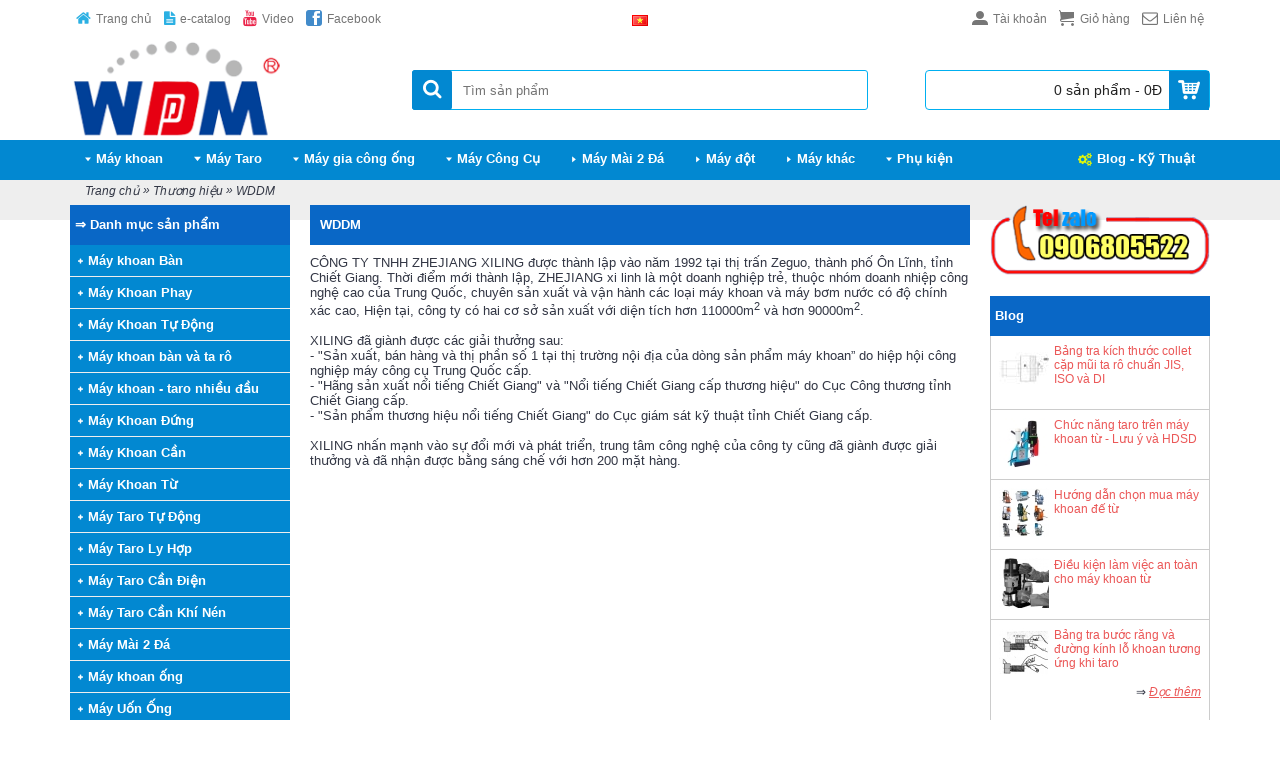

--- FILE ---
content_type: text/html; charset=utf-8
request_url: http://maykhoanban.com/wddm&page=2
body_size: 9530
content:
<!DOCTYPE html><html
dir="ltr" lang="vi" class="webkit chrome chrome131 mac journal-desktop layout-13 route-product-manufacturer-info is-guest responsive-layout extended-layout header-center backface two-columns product-grid-second-image product-list-no-second-image" data-j2v="2.4.3"><head><meta
charset="UTF-8" /><meta
name="viewport" content="width=device-width, initial-scale=1, minimum-scale=1, maximum-scale=1, user-scalable=no"><meta
name="google-site-verification" content="p_XcVsU5y_a0CDWCRYiI2VOvB6xlDBidy-YS_UXzN0g" /><meta
name="Author" content="Hiếu Ngọc" /><meta
name="format-detection" content="telephone=no">
<!--[if IE]><meta
http-equiv="X-UA-Compatible" content="IE=Edge,chrome=1"/><![endif]-->
<!--[if lt IE 9]><script src="//ie7-js.googlecode.com/svn/version/2.1(beta4)/IE9.js"></script><![endif]--><title>WDDM - ZHEJIANG XILING CO., LTD</title><base
href="http://maykhoanban.com/" /><meta
property="og:title" content="" /><meta
property="og:description" content="Chuyên cung cấp các loại máy khoan công nghiệp như máy khoan bàn, máy khoan từ, máy khoan tự động, máy taro tự động, máy mài 2 đá, máy đột lỗ thủy lực..." /><meta
property="og:url" content="http://maykhoanban.com/wddm&amp;page=2" /><meta
property="og:image" content="http://maykhoanban.com/image/cache/data/logo/WDDM-200x200.png" /><link
href="http://maykhoanban.com/image/data/favicon.png" rel="icon" /><link
rel="stylesheet" href="//fonts.googleapis.com/css?family=Roboto+Slab:regular,700%7COswald:regular%7CRoboto:700&amp;subset=latin"/><link
rel="stylesheet" href="http://maykhoanban.com/journal-cache/_23f354adc367e3c8d358c758e509bba3.css"/> <script type="text/javascript" src="http://maykhoanban.com/journal-cache/_dc4ea83375768927fde09d754682584a.js"></script> <!--[if (gte IE 6)&(lte IE 8)]><script src="catalog/view/theme/journal2/lib/selectivizr/selectivizr.min.js"></script><![endif]--> <script>Journal.COUNTDOWN={DAYS:"Days",HOURS:"Hours",MINUTES:"Min",SECONDS:"Sec"};</script> <link
href="http://maykhoanban.com/wddm" rel="canonical" /> <script type="text/javascript">function getURLVar(key){var value=[],url=String(document.location),query;if(url.indexOf('?')>-1){query=url.split('?');}else{query=url.split('/');query.shift();query.shift();query.shift();query=query.join('/');query=query.indexOf('&')>-1?[query.substring(0,query.indexOf('&')),query.substring(query.indexOf('&')+1)]:[query,''];value['route']=query[0];}
if(typeof query[1]!='undefined'){var part=query[1].split('&');for(i=0;i<part.length;i++){var data=part[i].split('=');if(data[0]&&data[1]){value[data[0]]=data[1];}}
if(value[key]){return value[key];}else{return'';}}}</script> </head><body>
<header
class="journal-header-center journal-header-mega nocurr"><div
class="journal-top-header j-min z-1"></div><div
class="journal-menu-bg j-min z-0"></div><div
class="journal-center-bg j-100 z-0"></div><div
id="header" class="journal-header row z-2"><div
class="journal-links j-min xs-100 sm-100 md-45 lg-45 xl-45"><div
class="links j-min">
<a
href="http://maykhoanban.com/" ><i
style="margin-right: 5px; color: rgb(43, 176, 227); font-size: 16px" data-icon="&#xe01b;"></i><span
class="top-menu-link">Trang chủ</span></a>
<a
href="http://maykhoanban.com/e-catalogue.html" ><i
style="margin-right: 5px; color: rgb(43, 176, 227); font-size: 16px" data-icon="&#xe6b2;"></i><span
class="top-menu-link">e-catalog</span></a>
<a
href="https://www.youtube.com/c/hieungoc"  target="_blank"><i
style="margin-right: 5px; color: rgb(234, 35, 73); font-size: 16px" data-icon="&#xe642;"></i><span
class="top-menu-link">Video</span></a>
<a
href="https://www.facebook.com/maykhoanbancom/"  target="_blank"><i
style="margin-right: 5px; color: rgb(66, 139, 202); font-size: 16px" data-icon="&#xe680;"></i><span
class="top-menu-link">Facebook</span></a></div></div><div
class="journal-language j-min xs-5 sm-5 md-10 lg-10 xl-10"><form
action="http://maykhoanban.com/module/language" method="post" enctype="multipart/form-data"><div
id="language"><div
class="btn-group">
<button
class="dropdown-toggle" type="button" data-hover="dropdown">
<img
width="16" height="11" src="http://maykhoanban.com/image/flags/vn.png" alt="Tiếng Việt" /> <span
class="caret"></span>
</button><ul
class="dropdown-menu"><li><a
onclick="$(this).closest('form').find('input[name=\'language_code\']').val('vi'); $(this).closest('form').submit();"><img
width="16" height="11" src="http://maykhoanban.com/image/flags/vn.png" alt="Tiếng Việt" title="Tiếng Việt" /></a></li><li><a
onclick="$(this).closest('form').find('input[name=\'language_code\']').val('engli'); $(this).closest('form').submit();"><img
width="16" height="11" src="http://maykhoanban.com/image/flags/gb.png" alt="English" title="English" /></a></li></ul></div>
<input
type="hidden" name="language_code" value="" />
<input
type="hidden" name="redirect" value="http://maykhoanban.com/wddm&page=2" /></div></form></div><div
class="journal-secondary j-min xs-100 sm-100 md-45 lg-45 xl-45"><div
class="links j-min">
<a
href="http://maykhoanban.com/account/account"  class="hide-on-mobile icon-only"><i
style="margin-right: 5px; font-size: 16px" data-icon="&#xe1b8;"></i><span
class="top-menu-link">Tài khoản</span></a>
<a
href="http://maykhoanban.com/checkout/cart"  class="hide-on-mobile icon-only"><i
style="margin-right: 5px; font-size: 16px" data-icon="&#xe17e;"></i><span
class="top-menu-link">Giỏ hàng</span></a>
<a
href="http://maykhoanban.com/information/contact"  class="hide-on-mobile icon-only"><i
style="margin-right: 5px; font-size: 16px" data-icon="&#xe698;"></i><span
class="top-menu-link">Liên hệ</span></a></div></div><div
class="journal-logo j-100 xs-100 sm-100 md-30 lg-30 xl-30"><div
id="logo">
<a
href="">
<img
src="http://maykhoanban.com/image/cache/data/logo/WDDM-220x105.png" width="220" height="105" alt="MayKhoanBan.Com" title="MayKhoanBan.Com" />                </a></div></div><div
class="journal-search j-min xs-100 sm-50 md-45 lg-45 xl-45"><div
id="search" class="j-min"><div
class="button-search j-min"><i></i></div>
<input
type="text" name="search" placeholder="Tìm sản phẩm" value="" autocomplete="off" /></div></div><div
class="journal-cart row j-min xs-100 sm-50 md-25 lg-25 xl-25"><div
id="cart"><div
class="heading" >
<a><span
id="cart-total">0 sản phẩm - 0Đ</span><i></i></a></div><div
class="content"><div
class="cart-wrapper"><div
class="empty">Giỏ hàng đang trống!</div></div></div></div></div><div
class="journal-menu j-min xs-100 sm-100 md-100 lg-100 xl-100"><div
class="mobile-trigger">Danh mục sản phẩm</div><ul
class="super-menu mobile-menu menu-floated" style="table-layout: "><li
class="drop-down  float-left">
<a
href="javascript:;" ><i
style="margin-right: 5px; font-size: 6px; top: -1px" data-icon="&#xe61d;"></i><span
class="main-menu-text">Máy khoan</span></a><ul><li><a
href="http://maykhoanban.com/may-khoan-tu" >Máy khoan từ</a></li><li><a
href="http://maykhoanban.com/May-khoan-ban" >Máy Khoan Bàn</a></li><li><a
href="http://maykhoanban.com/may-khoan-phay" >Máy Khoan Phay</a></li><li><a
href="http://maykhoanban.com/may-khoan-ban-tu-dong" >Máy Khoan Tự Động</a></li><li><a
href="http://maykhoanban.com/May-khoan-ban-co-chuc-nang-taro" >Máy khoan bàn và Taro</a></li><li><a
href="http://maykhoanban.com/may-khoan-dung" >Máy khoan đứng hộp số</a></li><li><a
href="http://maykhoanban.com/may-khoan-can-dai-loan" >Máy khoan cần</a></li><li><a
href="http://maykhoanban.com/may-khoan-ong" >Máy khoan ống</a></li><li><a
href="http://maykhoanban.com/may-khoan-taro-nhieu-dau.html" >Máy Khoan taro nhiều đầu (nhiều trục)</a></li></ul>
<span
class="mobile-plus">+</span></li><li
class="drop-down  float-left">
<a
href="javascript:;" ><i
style="margin-right: 5px; font-size: 7px; top: -1px" data-icon="&#xe61d;"></i><span
class="main-menu-text">Máy Taro</span></a><ul><li><a
href="http://maykhoanban.com/may-ta-ro-can-dung-dien-dong-co-servo" >Máy taro cần dùng điện</a></li><li><a
href="http://maykhoanban.com/may-taro-can-khi-nen" >Máy taro cần khí nén</a></li><li><a
href="http://maykhoanban.com/may-taro-ly-hop-clutch-swj-series-SWJ-6D-SWJ-16D-SWJ-25D.html" >Máy taro ly hợp</a></li><li><a
href="http://maykhoanban.com/may-taro-tu-dong" >Máy taro tự động</a></li><li><a
href="http://maykhoanban.com/may-khoan-taro-nhieu-dau.html" >Máy Khoan taro nhiều đầu (nhiều trục)</a></li></ul>
<span
class="mobile-plus">+</span></li><li
class="drop-down  float-left">
<a
href="javascript:;" ><i
style="margin-right: 5px; font-size: 6px; top: -1px" data-icon="&#xe61d;"></i><span
class="main-menu-text">Máy gia công ống</span></a><ul><li><a
href="http://maykhoanban.com/may-ren-ong" >Máy ren ống</a></li><li><a
href="http://maykhoanban.com/may-uon-ong" >Máy uốn ống</a></li><li><a
href="http://maykhoanban.com/may-khoan-ong" >Máy khoan ống</a></li></ul>
<span
class="mobile-plus">+</span></li><li
class="drop-down  float-left">
<a
href="javascript:;" ><i
style="margin-right: 5px; font-size: 6px; top: -1px" data-icon="&#xe61d;"></i><span
class="main-menu-text">Máy Công Cụ</span></a><ul><li><a
href="http://maykhoanban.com/may-tien-van-nang-dai-loan.html" >Máy Tiện Vạn Năng</a></li><li><a
href="http://maykhoanban.com/may-cua-vong-dai-loan" >Máy Cưa Vòng</a></li><li><a
href="http://maykhoanban.com/may-khoan-can-dai-loan" >Máy khoan cần</a></li></ul>
<span
class="mobile-plus">+</span></li><li
class="mega-menu-categories  float-left">
<a
href="http://maykhoanban.com/may-mai-2-da" ><i
style="margin-right: 5px; font-size: 6px; top: -1px" data-icon="&#xe620;"></i><span
class="main-menu-text">Máy Mài 2 Đá</span></a>
<span
class="mobile-plus">+</span></li><li
class="mega-menu-categories  float-left">
<a
href="http://maykhoanban.com/may-dot-lo-thuy-luc" ><i
style="margin-right: 5px; font-size: 6px; top: -1px" data-icon="&#xe620;"></i><span
class="main-menu-text">Máy đột</span></a>
<span
class="mobile-plus">+</span></li><li
class="mega-menu-categories  float-left">
<a
href="http://maykhoanban.com/khac" ><i
style="margin-right: 5px; font-size: 6px; top: -1px" data-icon="&#xe620;"></i><span
class="main-menu-text">Máy khác</span></a>
<span
class="mobile-plus">+</span></li><li
class="drop-down  float-left">
<a
href="http://maykhoanban.com/phu-kien-may-khoan" ><i
style="margin-right: 5px; font-size: 6px; top: -1px" data-icon="&#xe61d;"></i><span
class="main-menu-text">Phụ kiện</span></a><ul><li><a
href="http://maykhoanban.com/mui-khoan-tu-hop-kim-TCT-thep-gio-HSS.html" >Mũi Khoan Từ</a></li><li><a
href="http://maykhoanban.com/mui-khoet-lo-hop-kim" >Mũi khoét</a></li><li><a
href="http://maykhoanban.com/dau-kep-mui-taro.html" >Đầu kẹp mũi taro</a></li><li><a
href="http://maykhoanban.com/dau-kep-mui-khoan" >Đầu kẹp mũi khoan</a></li><li><a
href="http://maykhoanban.com/duoi-con-ao-cone-may-khoan.html" >Đuôi côn, áo côn</a></li><li><a
href="http://maykhoanban.com/dau-khoan-taro-nhieu-mui" >Đầu khoan nhiều mũi</a></li></ul>
<span
class="mobile-plus">+</span></li><li
class="drop-down  float-right">
<a
href="http://maykhoanban.com/posts" ><i
style="margin-right: 5px; color: rgb(230, 249, 5); font-size: 13px" data-icon="&#xe68f;"></i><span
class="main-menu-text">Blog - Kỹ Thuật</span></a>
<span
class="mobile-plus">+</span></li></ul></div> <script>if($(window).width()<760){$('.journal-header-center .journal-links').before($('.journal-header-center .journal-language'));$('.journal-header-center .journal-logo').after($('.journal-header-center .journal-search'));}</script> </div>
</header><div
class="extended-container"><div
id="container" class="j-container"><div
id="notification"></div><div
class="breadcrumb">
<a
href="http://maykhoanban.com/">Trang chủ</a>
&raquo; <a
href="http://maykhoanban.com/product/manufacturer">Thương hiệu</a>
&raquo; <a
href="http://maykhoanban.com/wddm&page=2">WDDM</a></div><div
id="column-left" class="side-column"><div
class="box side-category side-category-left side-category-accordion" id="journal-side-category-1006947074"><div
class="box-heading">⇒ Danh mục sản phẩm</div><div
class="box-category"><ul><li>
<a
href="http://maykhoanban.com/May-khoan-ban"  class="">Máy khoan Bàn</a></li><li>
<a
href="http://maykhoanban.com/may-khoan-phay"  class="">Máy Khoan Phay</a></li><li>
<a
href="http://maykhoanban.com/may-khoan-ban-tu-dong"  class="">Máy Khoan Tự Động</a></li><li>
<a
href="http://maykhoanban.com/May-khoan-ban-co-chuc-nang-taro"  class="">Máy khoan bàn và ta rô</a></li><li>
<a
href="http://maykhoanban.com/may-khoan-taro-nhieu-dau.html"  class="">Máy khoan - taro nhiều đầu</a></li><li>
<a
href="http://maykhoanban.com/may-khoan-dung"  class="">Máy Khoan Đứng</a></li><li>
<a
href="http://maykhoanban.com/may-khoan-can-dai-loan"  class="">Máy Khoan Cần</a></li><li>
<a
href="http://maykhoanban.com/may-khoan-tu"  class="">Máy Khoan Từ</a></li><li>
<a
href="http://maykhoanban.com/may-taro-tu-dong"  class="">Máy Taro Tự Động</a></li><li>
<a
href="http://maykhoanban.com/may-taro-ly-hop-clutch-swj-series-SWJ-6D-SWJ-16D-SWJ-25D.html"  class="">Máy Taro Ly Hợp</a></li><li>
<a
href="http://maykhoanban.com/may-ta-ro-can-dung-dien-dong-co-servo"  class="">Máy Taro Cần Điện</a></li><li>
<a
href="http://maykhoanban.com/may-taro-can-khi-nen"  class="">Máy Taro Cần Khí Nén</a></li><li>
<a
href="http://maykhoanban.com/may-mai-2-da"  class="">Máy Mài 2 Đá</a></li><li>
<a
href="http://maykhoanban.com/may-khoan-ong"  class="">Máy khoan ống</a></li><li>
<a
href="http://maykhoanban.com/may-uon-ong"  class="">Máy Uốn Ống</a></li><li>
<a
href="http://maykhoanban.com/may-ren-ong"  class="">Máy Ren Ống</a></li><li>
<a
href="http://maykhoanban.com/may-dot-lo-thuy-luc"  class="">Máy Đột Thủy Lực</a></li><li>
<a
href="http://maykhoanban.com/may-tien-van-nang-dai-loan.html"  class="">Máy Tiện</a></li><li>
<a
href="http://maykhoanban.com/may-cua-vong-dai-loan"  class="">Máy Cưa Vòng</a></li><li>
<a
href="http://maykhoanban.com/khac"  class="">Máy Khác</a></li><li>
<a
href="http://maykhoanban.com/phu-kien-may-khoan"  class="">Phụ Kiện</a></li></ul></div> <script>$('#journal-side-category-1006947074 .box-category a i').click(function(e,first){e.preventDefault();$('+ ul',$(this).parent()).slideToggle(first?0:400);$(this).parent().toggleClass('active');$(this).html($(this).parent().hasClass('active')?"<span>-</span>":"<span>+</span>");return false;});$('#journal-side-category-1006947074 .is-active i').trigger('click',true);</script> </div><div
class="box oc-module side-products"><div
class="box-heading">Sản phẩm hot 2020</div><div
class="box-content"><div
class="box-product"><div
class="product-grid-item xs-50 sm-33 md-50 lg-33 xl-33 display-icon inline-button"><div
class="product-wrapper"><div
class="image">
<a
href="http://maykhoanban.com/may-khoan-tu-CK-50.html">
<img
width="50" height="50" src="http://maykhoanban.com/image/cache/data/may-khoan-tu/may-khoan-tu-ck-50-magbor-50x50h.jpg" title="Máy khoan từ CK-50" alt="Máy khoan từ CK-50" />
</a></div><div
class="product-details"><div
class="name"><a
href="http://maykhoanban.com/may-khoan-tu-CK-50.html">Máy khoan từ CK-50</a></div><div
class="price">
17.000.000Đ</div></div></div></div><div
class="product-grid-item xs-50 sm-33 md-50 lg-33 xl-33 display-icon inline-button"><div
class="product-wrapper"><div
class="image">
<a
href="http://maykhoanban.com/may-khoan-taro-WDDM-Z4132G.html">
<img
width="50" height="50" src="http://maykhoanban.com/image/cache/data/wddm/maykhoanban/may-khoan-ta-ro-Z4132G-50x50h.jpg" title="Máy khoan taro Z4132G" alt="Máy khoan taro Z4132G" />
</a></div><div
class="product-details"><div
class="name"><a
href="http://maykhoanban.com/may-khoan-taro-WDDM-Z4132G.html">Máy khoan taro Z4132G</a></div><div
class="price">
31.000.000Đ</div></div></div></div><div
class="product-grid-item xs-50 sm-33 md-50 lg-33 xl-33 display-icon inline-button"><div
class="product-wrapper"><div
class="image">
<a
href="http://maykhoanban.com/may-ta-ro-cong-nghiep-dang-chan-chay-dien-1-pha-ETU-16-1800.html">
<img
width="50" height="50" src="http://maykhoanban.com/image/cache/data/unifast/ETU-16-1800-50x50h.jpg" title="Máy ta rô cần điện ETU-16-1800" alt="Máy ta rô cần điện ETU-16-1800" />
</a></div><div
class="product-details"><div
class="name"><a
href="http://maykhoanban.com/may-ta-ro-cong-nghiep-dang-chan-chay-dien-1-pha-ETU-16-1800.html">Máy ta rô cần điện ETU-16-1800</a></div><div
class="price">
41.000.000Đ</div></div></div></div><div
class="product-grid-item xs-50 sm-33 md-50 lg-33 xl-33 display-icon inline-button"><div
class="product-wrapper"><div
class="image">
<a
href="http://maykhoanban.com/may-khoan-phay-hop-so-manual-ZX7045.html">
<img
width="50" height="50" src="http://maykhoanban.com/image/cache/data/wddm/may-khoan-phay-hop-so-ZX4045-50x50h.jpg" title="Máy khoan phay ZX7045" alt="Máy khoan phay ZX7045" />
</a></div><div
class="product-details"><div
class="name"><a
href="http://maykhoanban.com/may-khoan-phay-hop-so-manual-ZX7045.html">Máy khoan phay ZX7045</a></div><div
class="price">
59.000.000Đ</div></div></div></div><div
class="product-grid-item xs-50 sm-33 md-50 lg-33 xl-33 display-icon inline-button"><div
class="product-wrapper"><div
class="image">
<a
href="http://maykhoanban.com/bo-tien-ren-bang-tay-SD707.html">
<img
width="50" height="50" src="http://maykhoanban.com/image/cache/data/shida/Shida-SD707-50x50h.jpg" title="Bộ ren ống bằng tay SD707" alt="Bộ ren ống bằng tay SD707" />
</a></div><div
class="product-details"><div
class="name"><a
href="http://maykhoanban.com/bo-tien-ren-bang-tay-SD707.html">Bộ ren ống bằng tay SD707</a></div><div
class="price">
2.800.000Đ</div></div></div></div><div
class="product-grid-item xs-50 sm-33 md-50 lg-33 xl-33 display-icon inline-button"><div
class="product-wrapper"><div
class="image">
<a
href="http://maykhoanban.com/may-khoan-tu-vinh-cuu-scy-55wspm.html">
<img
width="50" height="50" src="http://maykhoanban.com/image/cache/data/cayken/SCY-55WSPM-50x50h.jpg" title="Máy Khoan Từ SCY-55WSPM" alt="Máy Khoan Từ SCY-55WSPM" />
</a></div><div
class="product-details"><div
class="name"><a
href="http://maykhoanban.com/may-khoan-tu-vinh-cuu-scy-55wspm.html">Máy Khoan Từ SCY-55WSPM</a></div><div
class="price">
20.000.000Đ</div></div></div></div></div></div></div></div><div
id="column-right" class="side-column"><div
class="box static-banners  " style=""><div><div
class="static-banner xs-100 sm-100 md-100 lg-100 xl-100">
<img
style="" src="http://maykhoanban.com/image/cache/data/logo/hotline-250x81.png" alt="" width="250" height="81" /></div></div></div><div
id="journal-cms-block-1053840949" class="box cms-blocks  " style=""><div
class="box-heading">Blog</div><div
class="blocks"><div
class="cms-block xs-100 sm-100 md-100 lg-100 xl-100">
<span
class="block-content"><div
class="editor-content" style="text-align: left"><p><a
href="http://maykhoanban.com/posts/bang-tra-kich-thuoc-collet-cap-mui-ta-ro"><img
alt="Bảng tra kích thước collet cặp mũi ta rô chuẩn JIS, ISO và DIN" src="http://maykhoanban.com/image/cache/data/phukien/bang-tra-kich-thuoc-duoi-mui-ta-ro-va-collet-50x50.jpg" style="float: left; margin-bottom: 3px; margin-right: 5px" title="Bảng tra kích thước collet cặp mũi ta rô chuẩn JIS, ISO và DIN" /></a> <a
href="http://maykhoanban.com/posts/bang-tra-kich-thuoc-collet-cap-mui-ta-ro">Bảng tra k&iacute;ch thước collet cặp mũi ta r&ocirc; chuẩn JIS, ISO v&agrave; DI</a></p></div>
</span></div><div
class="cms-block xs-100 sm-100 md-100 lg-100 xl-100">
<span
class="block-content"><div
class="editor-content" style="text-align: left"><p><a
href="http://maykhoanban.com/posts/taro-bang-may-khoan-tu"><img
alt="Chức năng taro trên máy khoan từ - Lưu ý và HDSD" src="http://maykhoanban.com/image/cache/data/magbroach/may-khoan-tu-magbroach-magtap30-50x50.jpg" style="float: left; margin-bottom: 3px; margin-right: 5px" title="Chức năng taro trên máy khoan từ - Lưu ý và HDSD" /></a> <a
href="http://maykhoanban.com/posts/taro-bang-may-khoan-tu">Chức năng taro tr&ecirc;n m&aacute;y khoan từ - Lưu &yacute; v&agrave; HDSD</a></p></div>
</span></div><div
class="cms-block xs-100 sm-100 md-100 lg-100 xl-100">
<span
class="block-content"><div
class="editor-content" style="text-align: left"><p><a
href="http://maykhoanban.com/posts/huong-dan-chon-mua-may-khoan-tu.html"><img
alt="Hướng dẫn chọn mua máy khoan đế từ" src="http://maykhoanban.com/image/cache/data/may-khoan-tu-50x50.jpg" style="float: left; margin-bottom: 3px; margin-right: 5px" title="Hướng dẫn chọn mua máy khoan đế từ" /></a> <a
href="http://maykhoanban.com/posts/huong-dan-chon-mua-may-khoan-tu.html">Hướng dẫn chọn mua m&aacute;y khoan đế từ</a></p></div>
</span></div><div
class="cms-block xs-100 sm-100 md-100 lg-100 xl-100">
<span
class="block-content"><div
class="editor-content" style="text-align: left"><p><a
href="http://maykhoanban.com/posts/huong-dan-su-dụng-may-khoan-tu.html"><img
alt="Điều kiện làm việc an toàn cho máy khoan từ" src="http://maykhoanban.com/image/cache/data/AN TOAN CHO MAY KHOAN TU-50x50.jpg" style="float: left; margin-bottom: 3px; margin-right: 5px" title="Điều kiện làm việc an toàn cho máy khoan từ" /></a> <a
href="http://maykhoanban.com/posts/huong-dan-su-dụng-may-khoan-tu.html">Điều kiện l&agrave;m việc an to&agrave;n cho m&aacute;y khoan từ</a></p></div>
</span></div><div
class="cms-block xs-100 sm-100 md-100 lg-100 xl-100">
<span
class="block-content"><div
class="editor-content" style="text-align: left"><p><a
href="http://maykhoanban.com/posts/tra-cuu-buoc-rang-taro-va-duong-kinh-lo-khoan-khi-taro.html"><img
alt="Bảng tra bước răng và đường kính lỗ khoan tương ứng khi taro" src="http://maykhoanban.com/image/cache/data/Buoc ren-50x50.jpg" style="float: left; margin-bottom: 3px; margin-right: 5px" title="Bảng tra bước răng và đường kính lỗ khoan tương ứng khi taro" /></a> <a
href="http://maykhoanban.com/posts/tra-cuu-buoc-rang-taro-va-duong-kinh-lo-khoan-khi-taro.html">Bảng tra bước răng v&agrave; đường k&iacute;nh lỗ khoan tương ứng khi taro</a></p><p
style="text-align: right;">&rArr; <u><em><a
href="http://maykhoanban.com/posts">Đọc th&ecirc;m</a></em></u></p></div>
</span></div></div></div> <script>Journal.equalHeight($('#journal-cms-block-1053840949 .cms-block'),'.block-content');</script> <div
class="box oc-module side-products"><div
class="box-heading">Sản phẩm bán chạy</div><div
class="box-content"><div
class="box-product"><div
class="product-grid-item xs-50 sm-33 md-50 lg-33 xl-33 display-icon inline-button"><div
class="product-wrapper"><div
class="image">
<a
href="http://maykhoanban.com/van-uon-ong-bang-tay-HHW-25S.html">
<img
width="50" height="50" src="http://maykhoanban.com/image/cache/data/shida/vam-uon-uong-bang-tay-HHW-25S-50x50h.jpg" title="Vam uốn ống bằng tay 1 inch HHW-25S" alt="Vam uốn ống bằng tay 1 inch HHW-25S" />
</a></div><div
class="product-details"><div
class="name"><a
href="http://maykhoanban.com/van-uon-ong-bang-tay-HHW-25S.html">Vam uốn ống bằng tay 1 inch HHW-25S</a></div><div
class="price">
2.800.000Đ</div></div></div></div><div
class="product-grid-item xs-50 sm-33 md-50 lg-33 xl-33 display-icon inline-button"><div
class="product-wrapper"><div
class="image">
<a
href="http://maykhoanban.com/may-khoan-tu-CK-50.html">
<img
width="50" height="50" src="http://maykhoanban.com/image/cache/data/may-khoan-tu/may-khoan-tu-ck-50-magbor-50x50h.jpg" title="Máy khoan từ CK-50" alt="Máy khoan từ CK-50" />
</a></div><div
class="product-details"><div
class="name"><a
href="http://maykhoanban.com/may-khoan-tu-CK-50.html">Máy khoan từ CK-50</a></div><div
class="price">
17.000.000Đ</div></div></div></div><div
class="product-grid-item xs-50 sm-33 md-50 lg-33 xl-33 display-icon inline-button"><div
class="product-wrapper"><div
class="image">
<a
href="http://maykhoanban.com/may-khoan-tu-magbor-ck-35.html">
<img
width="50" height="50" src="http://maykhoanban.com/image/cache/data/may-khoan-tu/may-khoan-tu-magbor-ck-35-50x50h.jpg" title="Máy khoan từ CK-35" alt="Máy khoan từ CK-35" />
</a></div><div
class="product-details"><div
class="name"><a
href="http://maykhoanban.com/may-khoan-tu-magbor-ck-35.html">Máy khoan từ CK-35</a></div><div
class="price">
11.000.000Đ</div></div></div></div><div
class="product-grid-item xs-50 sm-33 md-50 lg-33 xl-33 display-icon inline-button"><div
class="product-wrapper"><div
class="image">
<a
href="http://maykhoanban.com/bo-ren-ong-bang-tay-SD702.html">
<img
width="50" height="50" src="http://maykhoanban.com/image/cache/data/shida/bo-ren-ong-bang-tay-sd702-50x50h.jpg" title="Bộ ren ống bằng tay SD702" alt="Bộ ren ống bằng tay SD702" />
</a></div><div
class="product-details"><div
class="name"><a
href="http://maykhoanban.com/bo-ren-ong-bang-tay-SD702.html">Bộ ren ống bằng tay SD702</a></div><div
class="price">
1.000.000Đ</div></div></div></div><div
class="product-grid-item xs-50 sm-33 md-50 lg-33 xl-33 display-icon inline-button"><div
class="product-wrapper"><div
class="image">
<a
href="http://maykhoanban.com/sung-taro-cam-tay-AT-312.html">
<img
width="50" height="50" src="http://maykhoanban.com/image/cache/data/unifast/sung-cam-tay-khi-nen-AT-312-50x50h.jpg" title="Súng ta rô AT-312" alt="Súng ta rô AT-312" />
</a></div><div
class="product-details"><div
class="name"><a
href="http://maykhoanban.com/sung-taro-cam-tay-AT-312.html">Súng ta rô AT-312</a></div><div
class="price">
6.000.000Đ</div></div></div></div></div></div></div></div><div
id="content"><h1 class="heading-title">WDDM</h1>
<span
xmlns:v="http://rdf.data-vocabulary.org/#">
<span
typeof="v:Breadcrumb">
<a
href="http://maykhoanban.com/" rel="v:url" property="v:title" title="Trang chủ" alt="Trang chủ"></a>
</span>
<span
typeof="v:Breadcrumb">
<a
href="http://maykhoanban.com/product/manufacturer" rel="v:url" property="v:title" title="Thương hiệu" alt="Thương hiệu"></a>
</span>
<span
typeof="v:Breadcrumb">
<a
href="http://maykhoanban.com/wddm&page=2" rel="v:url" property="v:title" title="WDDM" alt="WDDM"></a>
</span>
</span><div
class="category-info"><p>CÔNG TY TNHH ZHEJIANG XILING được thành lập vào năm 1992 tại thị trấn Zeguo, thành phố Ôn Lĩnh, tỉnh Chiết Giang. Thời điểm mới thành lập, ZHEJIANG xi linh là một doanh nghiệp trẻ, thuộc nhóm doanh nhiệp công nghệ cao của Trung Quốc, chuyên sản xuất và vận hành các loại máy khoan và máy bơm nước có độ chính xác cao, Hiện tại, công ty có hai cơ sở sản xuất với diện tích hơn 110000m<sup>2</sup> và hơn 90000m<sup>2</sup>.</p><p>XILING đã giành được các giải thưởng sau:<br
/>
- "Sản xuất, bán hàng và thị phần số 1 tại thị trường nội địa của dòng sản phẩm máy khoan” do hiệp hội công nghiệp máy công cụ Trung Quốc cấp.<br
/>
- "Hãng sản xuất nổi tiếng Chiết Giang" và "Nổi tiếng Chiết Giang cấp thương hiệu" do Cục Công thương tỉnh Chiết Giang cấp.<br
/>
- "Sản phẩm thương hiệu nổi tiếng Chiết Giang" do Cục giám sát kỹ thuật tỉnh Chiết Giang cấp.</p><p>XILING nhấn mạnh vào sự đổi mới và phát triển, trung tâm công nghệ của công ty cũng đã giành được giải thưởng và đã nhận được bằng sáng chế với hơn 200 mặt hàng.</p><div
class="video-responsive" style="text-align: center;"><iframe
allow="accelerometer; autoplay; clipboard-write; encrypted-media; gyroscope; picture-in-picture; web-share" allowfullscreen="" frameborder="0" height="315" src="https://www.youtube.com/embed/1IsT9-yX5rI" title="YouTube video player" width="560"></iframe></div><p>Với phương châm phấn đấu để tồn tại bằng chất lượng, dựa trên việc trau dồi khả năng cạnh tranh cốt lõi, ZHEJIANG XILING với thương hiệu WDDM, đã trở thành công ty hàng đầu trong lĩnh vực sản xuất máy khoan, máy ta rô chuyên dụng. Các sản phẩm đã lần lượt đạt chứng nhận an toàn của CCC, CQC, UL, CUL, GS, CE, v.v...</p><p>WDDM là nhà sản xuất máy khoan đầu tiên đạt chứng nhận an toàn máy móc CCMS Trung Quốc. Các sản phẩm chính có hơn 130 mặt hàng, bao gồm cả gia công trung tâm CNC, máy khoan và phay CNC, máy khoan cần, máy khoan đứng, máy khoan bàn, phụ kiện máy công cụ... xây dựng mạng lưới tiếp thị và tìm nguồn cung ứng toàn cầu, thiết lập mối quan hệ hợp tác thương mại ổn định với hơn 100 quốc gia và khu vực trên thế giới, đồng thời cung cấp tất cả các loại máy công cụ phổ thông hoặc đặc biệt an toàn, hiệu quả cao và chính xác cho nhiều công ty trong nước và doanh nghiệp nước ngoài.</p><p>Xây dựng mạng lưới tiếp thị và tìm nguồn cung ứng toàn cầu, thiết lập mối quan hệ hợp tác với hơn 100 quốc gia và khu vực trên thế giới. Tại Việt Nam, WDDM hân hạnh được hợp tác cùng công ty TNHH Cơ Khí 24H làm đại diện phân phối và bán lẻ.</p></div><div
class="product-filter"><div
class="display"><a
onclick="display('grid');" class="grid-view"><i
style="margin-right: 5px; color: rgb(51, 55, 69); font-size: 32px; top: 1px" data-icon="&#xe689;"></i></a><a
onclick="display('list');" class="list-view"><i
style="margin-right: 5px; color: rgb(51, 55, 69); font-size: 32px; top: 1px" data-icon="&#xe68c;"></i></a></div><div
class="product-compare"><a
href="http://maykhoanban.com/product/compare" id="compare-total">So sánh sản phẩm (0)</a></div><div
class="limit">Hiển thị:      <select
onchange="location = this.value;"><option
value="http://maykhoanban.com/wddm&limit=25">25</option><option
value="http://maykhoanban.com/wddm&limit=40" selected="selected">40</option><option
value="http://maykhoanban.com/wddm&limit=50">50</option><option
value="http://maykhoanban.com/wddm&limit=75">75</option><option
value="http://maykhoanban.com/wddm&limit=100">100</option>
</select></div><div
class="sort">Sắp xếp theo:      <select
onchange="location = this.value;"><option
value="http://maykhoanban.com/wddm&sort=p.sort_order&order=ASC" selected="selected">Mặc địng</option><option
value="http://maykhoanban.com/wddm&sort=pd.name&order=ASC">Tên (A - Z)</option><option
value="http://maykhoanban.com/wddm&sort=pd.name&order=DESC">Tên (Z - A)</option><option
value="http://maykhoanban.com/wddm&sort=p.price&order=ASC">Giá (Thấp &gt; Cao)</option><option
value="http://maykhoanban.com/wddm&sort=p.price&order=DESC">Giá (Cao &gt; Thấp)</option><option
value="http://maykhoanban.com/wddm&sort=rating&order=DESC">Bình chọn (Cao nhất)</option><option
value="http://maykhoanban.com/wddm&sort=rating&order=ASC">Bình chọn (Thấp nhất)</option><option
value="http://maykhoanban.com/wddm&sort=p.model&order=ASC">Kiểu (A - Z)</option><option
value="http://maykhoanban.com/wddm&sort=p.model&order=DESC">Kiểu (Z - A)</option>
</select></div></div><div
class="main-products product-list"><div><div
class="image">
<a
href="http://maykhoanban.com/wddm/may-khoan-dung-hop-so-Z5025.html&page=2" >
<img
class="lazy first-image" src="http://maykhoanban.com/image/cache/no_image-250x250h.jpg" data-src="http://maykhoanban.com/image/cache/data/wddm/maykhoanban/may-khoan-dung-hop-so-Z5025-250x250.jpg" title="Máy khoan hộp số Z5025" alt="Máy khoan hộp số Z5025" />
</a>
<img
class="outofstock" width="94" height="94" style="position: absolute; top: 0; left: 0" src="http://maykhoanban.com/image/cache/fdabff89668e622e025137fe713e739a--small--255-255-255--235-88-88.png" alt="" /></div><div
class="name"><a
href="http://maykhoanban.com/wddm/may-khoan-dung-hop-so-Z5025.html&page=2">Máy khoan hộp số Z5025</a></div><div
class="description">Máy khoan đứng chạy bằng hộp số hiệu WDDM model Z5025 có công suất khoan lỗ đến mũi 25mm và ta rô đư..</div><div
class="price">
60.000.000Đ</div><hr><div
class="cart outofstock">
<a
onclick="addToCart('643');" class="button hint--top" data-hint="Thêm vào giỏ"><i
class="button-left-icon"></i><span
class="button-cart-text">Thêm vào giỏ</span><i
class="button-right-icon"></i></a></div><div
class="wishlist"><a
onclick="addToWishList('643');" class="hint--top" data-hint="Thêm vào yêu thích"><i
class="wishlist-icon"></i><span
class="button-wishlist-text">Thêm vào yêu thích</span></a></div><div
class="compare"><a
onclick="addToCompare('643');" class="hint--top" data-hint="Thêm vào so sánh"><i
class="compare-icon"></i><span
class="button-compare-text">Thêm vào so sánh</span></a></div></div><div><div
class="image">
<a
href="http://maykhoanban.com/wddm/may-khoan-dung-hop-so-tu-dong-Z5030.html&page=2" >
<img
class="lazy first-image" src="http://maykhoanban.com/image/cache/no_image-250x250h.jpg" data-src="http://maykhoanban.com/image/cache/data/wddm/maykhoanban/may-khoan-dung-hop-so-tu-dong-Z5030-250x250.jpg" title="Máy khoan hộp số Z5030" alt="Máy khoan hộp số Z5030" />
</a></div><div
class="name"><a
href="http://maykhoanban.com/wddm/may-khoan-dung-hop-so-tu-dong-Z5030.html&page=2">Máy khoan hộp số Z5030</a></div><div
class="description">Máy khoan tự động chạy bằng hộp số thương hiệu WDDM model Z5030 đa năng với khả năng khoan mũi lớn n..</div><div
class="price">
105.000.000Đ</div><hr><div
class="cart ">
<a
onclick="addToCart('644');" class="button hint--top" data-hint="Thêm vào giỏ"><i
class="button-left-icon"></i><span
class="button-cart-text">Thêm vào giỏ</span><i
class="button-right-icon"></i></a></div><div
class="wishlist"><a
onclick="addToWishList('644');" class="hint--top" data-hint="Thêm vào yêu thích"><i
class="wishlist-icon"></i><span
class="button-wishlist-text">Thêm vào yêu thích</span></a></div><div
class="compare"><a
onclick="addToCompare('644');" class="hint--top" data-hint="Thêm vào so sánh"><i
class="compare-icon"></i><span
class="button-compare-text">Thêm vào so sánh</span></a></div></div><div><div
class="image">
<a
href="http://maykhoanban.com/wddm/may-khoan-dung-hop-so-tu-dong-Z5035.html&page=2" >
<img
class="lazy first-image" src="http://maykhoanban.com/image/cache/no_image-250x250h.jpg" data-src="http://maykhoanban.com/image/cache/data/wddm/maykhoanban/may-khoan-dung-hop-so-tu-dong-Z5035-250x250.jpg" title="Máy khoan hộp số Z5035" alt="Máy khoan hộp số Z5035" />
</a>
<img
class="outofstock" width="94" height="94" style="position: absolute; top: 0; left: 0" src="http://maykhoanban.com/image/cache/fdabff89668e622e025137fe713e739a--small--255-255-255--235-88-88.png" alt="" /></div><div
class="name"><a
href="http://maykhoanban.com/wddm/may-khoan-dung-hop-so-tu-dong-Z5035.html&page=2">Máy khoan hộp số Z5035</a></div><div
class="description">Máy khoan đứng tự động chạy bằng bánh răn thương hiệu WDDM model Z5035 đa năng với khả năng khoan mũ..</div><div
class="price">
115.000.000Đ</div><hr><div
class="cart outofstock">
<a
onclick="addToCart('645');" class="button hint--top" data-hint="Thêm vào giỏ"><i
class="button-left-icon"></i><span
class="button-cart-text">Thêm vào giỏ</span><i
class="button-right-icon"></i></a></div><div
class="wishlist"><a
onclick="addToWishList('645');" class="hint--top" data-hint="Thêm vào yêu thích"><i
class="wishlist-icon"></i><span
class="button-wishlist-text">Thêm vào yêu thích</span></a></div><div
class="compare"><a
onclick="addToCompare('645');" class="hint--top" data-hint="Thêm vào so sánh"><i
class="compare-icon"></i><span
class="button-compare-text">Thêm vào so sánh</span></a></div></div><div><div
class="image">
<a
href="http://maykhoanban.com/wddm/may-khoan-dung-hop-so-tu-dong-Z5040.html&page=2" >
<img
class="lazy first-image" src="http://maykhoanban.com/image/cache/no_image-250x250h.jpg" data-src="http://maykhoanban.com/image/cache/data/wddm/maykhoanban/may-khoan-dung-hop-so-tu-dong-Z5040-250x250.jpg" title="Máy khoan hộp số Z5040" alt="Máy khoan hộp số Z5040" />
</a>
<img
class="outofstock" width="94" height="94" style="position: absolute; top: 0; left: 0" src="http://maykhoanban.com/image/cache/fdabff89668e622e025137fe713e739a--small--255-255-255--235-88-88.png" alt="" /></div><div
class="name"><a
href="http://maykhoanban.com/wddm/may-khoan-dung-hop-so-tu-dong-Z5040.html&page=2">Máy khoan hộp số Z5040</a></div><div
class="description">Máy khoan đứng Z5040 thương hiệu WDDM thuộc dòng máy khoan tự động truyền động bằng hộp số cao cấp v..</div><div
class="price">
125.000.000Đ</div><hr><div
class="cart outofstock">
<a
onclick="addToCart('646');" class="button hint--top" data-hint="Thêm vào giỏ"><i
class="button-left-icon"></i><span
class="button-cart-text">Thêm vào giỏ</span><i
class="button-right-icon"></i></a></div><div
class="wishlist"><a
onclick="addToWishList('646');" class="hint--top" data-hint="Thêm vào yêu thích"><i
class="wishlist-icon"></i><span
class="button-wishlist-text">Thêm vào yêu thích</span></a></div><div
class="compare"><a
onclick="addToCompare('646');" class="hint--top" data-hint="Thêm vào so sánh"><i
class="compare-icon"></i><span
class="button-compare-text">Thêm vào so sánh</span></a></div></div><div><div
class="image">
<a
href="http://maykhoanban.com/wddm/may-khoan-dung-hop-so-tu-dong-Z5050.html&page=2" >
<img
class="lazy first-image" src="http://maykhoanban.com/image/cache/no_image-250x250h.jpg" data-src="http://maykhoanban.com/image/cache/data/wddm/maykhoanban/may-khoan-dung-hop-so-tu-dong-Z5050-250x250.jpg" title="Máy khoan hộp số Z5050" alt="Máy khoan hộp số Z5050" />
</a>
<img
class="outofstock" width="94" height="94" style="position: absolute; top: 0; left: 0" src="http://maykhoanban.com/image/cache/fdabff89668e622e025137fe713e739a--small--255-255-255--235-88-88.png" alt="" /></div><div
class="name"><a
href="http://maykhoanban.com/wddm/may-khoan-dung-hop-so-tu-dong-Z5050.html&page=2">Máy khoan hộp số Z5050</a></div><div
class="description">Z5050 là model lớn nhất trong series máy khoan đứng tự động chạy bằng hộp số Z50 series thương hiệu ..</div><div
class="price">
150.000.000Đ</div><hr><div
class="cart outofstock">
<a
onclick="addToCart('647');" class="button hint--top" data-hint="Thêm vào giỏ"><i
class="button-left-icon"></i><span
class="button-cart-text">Thêm vào giỏ</span><i
class="button-right-icon"></i></a></div><div
class="wishlist"><a
onclick="addToWishList('647');" class="hint--top" data-hint="Thêm vào yêu thích"><i
class="wishlist-icon"></i><span
class="button-wishlist-text">Thêm vào yêu thích</span></a></div><div
class="compare"><a
onclick="addToCompare('647');" class="hint--top" data-hint="Thêm vào so sánh"><i
class="compare-icon"></i><span
class="button-compare-text">Thêm vào so sánh</span></a></div></div></div><div
class="pagination"><div
class="links"> <a
href="http://maykhoanban.com/wddm&page=1">|&lt;</a> <a
href="http://maykhoanban.com/wddm&page=1">&lt;</a>  <a
href="http://maykhoanban.com/wddm&page=1">1</a>  <b>2</b></div><div
class="results">Hiển thị 41 đến 45 trong 45 (2 Trang)</div></div><div
class="smp-tags"></div></div> <script type="text/javascript">function display(view){if(view=='list'){$('.main-products.product-grid').attr('class','main-products product-list');$('.display a.grid-view').removeClass('selected');$('.display a.list-view').addClass('selected');$('.main-products.product-list > div').each(function(index,element){$(this).attr('class','product-list-item xs-100 sm-100 md-100 lg-100 xl-100');var html='';html+='<div class="left">';var image=$(element).find('.image').html();if(image!=null){html+='<div class="image">'+image+'</div>';}
html+='  <div class="name">'+$(element).find('.name').html()+'</div>';var price=$(element).find('.price').html();if(price!=null){html+='<div class="price">'+price+'</div>';}
html+='  <div class="description">'+$(element).find('.description').html()+'</div>';var rating=$(element).find('.rating').html();if(rating!=null){html+='<div class="rating">'+rating+'</div>';}
html+='</div>';html+='<div class="right">';html+='  <div class="'+$(element).find('.cart').attr('class')+'">'+$(element).find('.cart').html()+'</div>';html+='  <div class="wishlist">'+$(element).find('.wishlist').html()+'</div>';html+='  <div class="compare">'+$(element).find('.compare').html()+'</div>';html+='</div>';$(element).html(html);});$.totalStorage('display','list');}else{$('.main-products.product-list').attr('class','main-products product-grid');$('.display a.grid-view').addClass('selected');$('.display a.list-view').removeClass('selected');$('.main-products.product-grid > div').each(function(index,element){$(this).attr('class',"product-grid-item xs-50 sm-33 md-50 lg-33 xl-33 display-icon inline-button");var html='';var image=$(element).find('.image').html();if(image!=null){html+='<div class="image">'+image+'</div>';}
html+='<div class="product-details">';html+='<div class="name">'+$(element).find('.name').html()+'</div>';html+='<div class="description">'+$(element).find('.description').html()+'</div>';var price=$(element).find('.price').html();if(price!=null){html+='<div class="price">'+price+'</div>';}
var rating=$(element).find('.rating').html();if(rating!=null){html+='<div class="rating">'+rating+'</div>';}
html+='<hr>';html+='<div class="'+$(element).find('.cart').attr('class')+'">'+$(element).find('.cart').html()+'</div>';html+='<div class="wishlist">'+$(element).find('.wishlist').html()+'</div>';html+='<div class="compare">'+$(element).find('.compare').html()+'</div>';html+='</div>';$(element).html('<div class="product-wrapper">'+html+'</div>');});$.totalStorage('display','grid');}
$(window).trigger('list_grid_change');Journal.itemsEqualHeight();Journal.enableQuickView();Journal.quickViewStatus=true;$('.main-products > div').each(function(){var $new=$(this).find('.price-new');if($new.length&&$new.attr('data-end-date')){$(this).find('.image').append('<div class="countdown"></div>');}
Journal.countdown($(this).find('.countdown'),$new.attr('data-end-date'));});}
view=$.totalStorage('display');if(view){display(view);}else{display('grid');}</script> </div></div>
<footer
class="fullwidth-footer"><div
id="footer"><div
class="row columns" style="background-repeat: repeat; background-position: top; background-attachment: scroll; margin-bottom: 0px; padding-top: 5px; padding-right: 5px; padding-bottom: 5px; padding-left: 5px"><div
class="column  text xs-100 sm-100 md-50 lg-50 xl-50 no-title"><div
class="column-text-wrap"><p><span
style="color: rgb(0, 100, 0);">&copy; <strong>24H Mechanical Co.,LTD</strong><br
/>
Địa chỉ: Số 6, đường 655, P. Phước Long B, TP. Thủ Đức, HCM<br
/>
Tel: </span><span
style="color:#FF0000;"><strong>0906 80 5522</strong></span><span
style="color: rgb(0, 100, 0);"><span
style="color:#63132C;"><strong> </strong></span>(Mr Hiếu)&nbsp; ngochieu5522@gmail.com</span></p></div></div><div
class="column hide-on-mobile text xs-100 sm-100 md-50 lg-50 xl-50 no-title"><div
class="column-text-wrap"><p
style="text-align: right;"><a
href="http://maykhoanban.com/Magbroach" title="Thương Hiệu Magbroach"><img
alt="Thương Hiệu Magbroach" src="http://maykhoanban.com/image/brands/magbroach.png" /></a> <a
href="http://maykhoanban.com/wddm"><img
alt="WDDM" src="http://maykhoanban.com/image/brands/wddm.jpg" title="Thương hiệu WDDM" /></a> <a
href="http://maykhoanban.com/unifast" title="Thương hiệu Unifast"><img
alt="Unifast" src="http://maykhoanban.com/image/brands/unifast.png" /></a> <a
href="http://maykhoanban.com/shida" title="Thương hiệu Shida"><img
alt="Shida" src="http://maykhoanban.com/image/brands/shida.png" /></a> <a
href="http://maykhoanban.com/May-mai-2-da-Shine-Tool" title="Máy mài 2 dá Shinetool"><img
alt="Shinetool" src="http://maykhoanban.com/image/brands/Shinetool.jpg" /></a> <a
href="http://maykhoanban.com/AGP" title="Thương hiệu AGP"><img
alt="Thương hiệu AGP" src="http://maykhoanban.com/image/brands/AGP.jpg" /></a></p></div></div></div></div></footer><div
class="scroll-top"></div> <script type="text/javascript" defer src="http://maykhoanban.com/journal-cache/_502f52854eaa20e911d2b071dbfdc747.js"></script>  <script type="text/javascript">var _gaq=_gaq||[];_gaq.push(['_setAccount','UA-22961033-1']);_gaq.push(['_trackPageview']);(function(){var ga=document.createElement('script');ga.type='text/javascript';ga.async=true;ga.src=('https:'==document.location.protocol?'https://ssl':'http://www')+'.google-analytics.com/ga.js';var s=document.getElementsByTagName('script')[0];s.parentNode.insertBefore(ga,s);})();</script> </body></html>